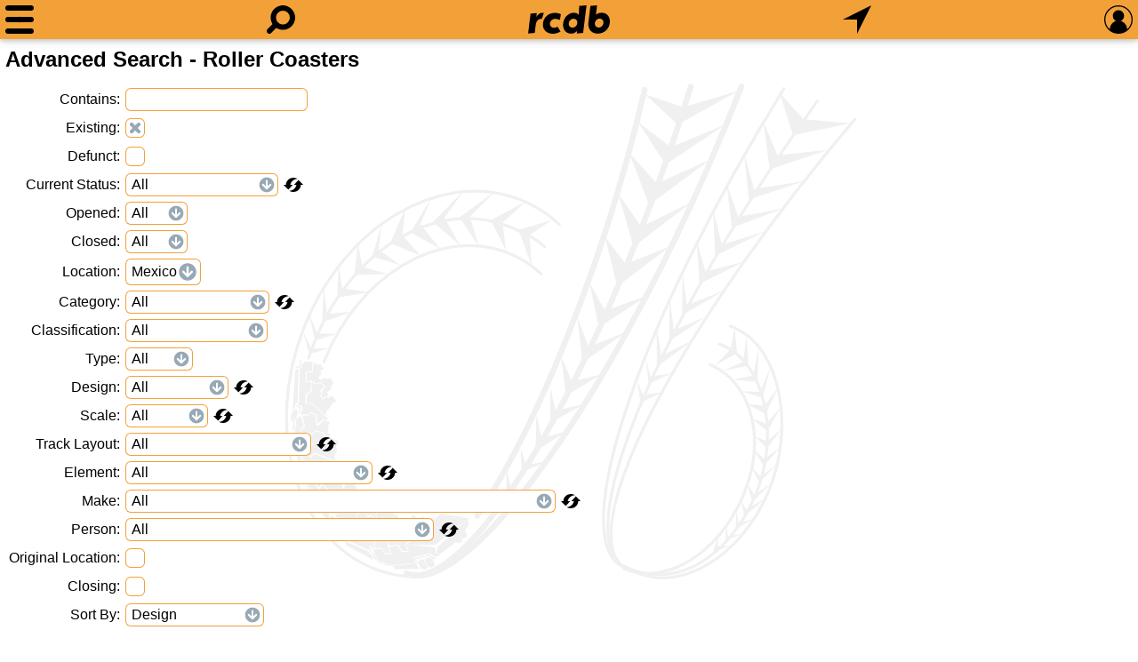

--- FILE ---
content_type: text/html; charset=UTF-8
request_url: https://rcdb.com/os.htm?order=14&ot=2&ol=2&ex
body_size: 23859
content:
<!DOCTYPE html>
<html lang=en>
<head><meta name="viewport" content="width=device-width, initial-scale=1.0, shrink-to-fit=no, viewport-fit=cover"><title>Advanced Search - Roller Coasters</title><meta name=description content="Looking for statistics on the fastest, tallest or longest roller coasters?  Find it all and much more with the interactive Roller Coaster Database."><meta name=application-name content=rcdb><style>
:root {--left: 0px;}
:root {--right: 0px;}
:root {--pleft: env(safe-area-inset-left);}
:root {--pright: env(safe-area-inset-right);}
:root {--ptop: env(safe-area-inset-top);}
:root {--pbottom: env(safe-area-inset-bottom);}
@media all and (min-width: 1281px)
{
	:root {--left: calc((100% - 1280px) / 2);}
	:root {--right: calc((100% - 1280px) / 2);}
	:root {--pleft: 0px;}
	:root {--pright: 0px;}
}:root {--body-back: #fff;}
:root {--body-text: #000;}
:root {--title-text: #000;}
:root {--link-link: #0000ee;}
:root {--link-visited: #551a8b;}
:root {--menu-back: #303231;}
:root {--menu-text: #e0e0e0;}
:root {--menu-hov: #505050;}
:root {--menu-line: #505050;}
:root {--head-text: #000;}
:root {--bg-color: rgba(239,138,8,0.8);}
:root {--shadow: 0 2px 5px 0 rgba(0,0,0,0.16), 0 2px 10px 0 rgba(0,0,0,0.12);}
:root {--tbl-head: #000;}
:root {--tbl-body: #c0c0c0;}
:root {--tbl-hov: rgba(0,0,0,0.06);}
:root {--bg-image: url(60.svg);}
:root {--img-camera: url(17.svg);}
:root {--img-tree-open: url("[data-uri]");}
:root {--img-tree-clos: url("[data-uri]");}
:root {--img-swap: url(/50.svg);}

:root {--ctrl-back: #fff;}
:root {--ctrl-back-rev: #141d26;}
:root {--ctrl-text-rev: #aab8c2;}
:root {--ctrl-bdr: 1px solid var(--bg-color);}

:root {--img-sort-not: url("[data-uri]");}
:root {--img-sort-asc: url("[data-uri]");}
:root {--img-sort-dec: url("[data-uri]");}

:root {--img-close: url("[data-uri]");}
.shade {overflow-y: auto;}@media all and (max-width: 1280px)
{
	#pbox {display: none;}
}

html {-webkit-text-size-adjust: 100%;}
body {background-color: var(--body-back); color: var(--body-text);}
body {line-height: 1.4;}
body {margin: 0 var(--right) 0 var(--left); padding: var(--ptop) calc(var(--pright) + 6px) var(--pbottom) calc(var(--pleft) + 6px);}
body, select, input, textarea {font-size: 16px; font-family: Arial, Helvetica, sans-serif;}

.locsel, select, input, textarea {background-color: var(--ctrl-back); color: var(--body-text); border: var(--ctrl-bdr); box-sizing: border-box; padding: 3px 6px;}
select:not([multiple]), input, textarea {-webkit-appearance: none; -moz-appearance: none; appearance: none;}
.locsel, select, input:not([type=radio]), textarea {border-radius: 6px;}
input[type=radio]:checked {background-image: url([data-uri]);}
input[type=radio], input[type='checkbox'] {height: 22px; width: 22px;}
input[type=radio] {position: relative; top: -4px; border-radius: 11px; margin-right: 6px;}
input[type=checkbox] {margin: 2px 6px 2px 0; vertical-align: bottom;}
input[type=checkbox]:checked {background-image: url([data-uri]);}
.locsel, select:not([multiple]) {padding-right: 26px; background-repeat: no-repeat; background-position: right 0; background-image: url([data-uri]);}
.locsel:focus, select:focus, textarea:focus, input:focus {box-shadow: 0 0 0 1px var(--bg-color); outline: none;}

.locsel {display: inline-block;}
.locsel:link {color: var(--body-text);}
.locsel:hover {text-decoration: none;}

.pop {color: var(--menu-text); background: var(--menu-back); box-shadow: var(--shadow); padding: 6px;}
.pop input,
.pop select,
.pop textarea {background-color: var(--ctrl-back-rev); color: var(--ctrl-text-rev);}

ul.ll.inline {display: inline;}
ul.ll {margin: .75em 0; padding: 0;}
ul.ll li {display: inline;}
ul.ll li:not(:first-child):before {content: '\2022'; margin: 0 6px;}

.bold {font-weight: bold;}

a {text-decoration: none;}
a:link {color: var(--link-link);}
a:visited {color: var(--link-visited);}
a:hover {text-decoration: underline;}
/*a:focus {outline: thin dotted;}*/

form {margin: 0px;}

h1 {margin: 6px 0 12px 0; padding: 0; font-size: 1.5em; font-weight: bold; color: var(--title-text);}
h2 {margin: 0; padding: 0; font-size: 1.25em; font-weight: bold;}:root {--menu-w: 32px;}
:root {--look-w: 32px;}
:root {--home-w: 92px;}
:root {--find-w: 32px;}
:root {--sign-w: 32px;}
:root {--margin: calc((100% - var(--menu-w) - var(--look-w) - var(--home-w) - var(--find-w) - var(--sign-w)) / 8);}

#menu {width: var(--menu-w);}
#look {width: var(--look-w);}
#home {width: var(--home-w); background-image: url(61.svg);}
#find {width: var(--find-w);}
#sign {width: var(--sign-w);}

:root {--head-height: 32px;}
:root {--head-padding: 6px;}

:root {--head-total: calc(var(--head-height) + var(--head-padding) * 2);}

.svg {background-size: contain; background-repeat: no-repeat; background-position: center;}
.nav {position: fixed; left: var(--left); right: var(--right); box-shadow: var(--shadow);}

#menudrop {left: calc(var(--left) + var(--pleft)); white-space: nowrap;}
#signdrop {right: calc(var(--right) + var(--pright));}

#head {top: 0; height: var(--head-height); overflow: hidden; white-space: nowrap;}
#head {background: var(--bg-color); padding: var(--head-padding) calc(var(--pright) + 6px) var(--head-padding) calc(var(--pleft) + 6px);}
#head a {display: inline-block; position: relative; height: 32px;}
#head a:not(:first-child) {margin-left: var(--margin);}
#head a:not(:last-child) {margin-right: var(--margin);}

#bg {position: fixed; z-index: -1; left: 0; right: 0; top: var(--head-total); bottom: 0;}
#bg {background-image: var(--bg-image);}

#spacer {height: var(--head-total);}

#mask {position: fixed; display: none; top: var(--head-total); bottom: 0; left: 0; right: 0;}

@media all and (max-width: 640px)
{
	.shade > div > h2 {font-size: 22px;}

	.shade {width: 100%;}
					
	.mg a {padding: 6px 12px; font-size: 20px;}

	#signdrop form > * {padding: 9px;}
	.pref > * {padding: 9px 0;}

	#signdrop, 
	#signdrop select,
	#signdrop input {font-size: 22px;}

	#signdrop input[type='checkbox'] {height: 30px; width: 30px; margin: 0 12px 0 0;}
}

@media all and (min-width: 641px)
{
	.shade > div > h2 {font-size: 17px;}

	/*Not sure what wide did*/
	/*.wide {width: calc(50% + 32px); left: 50%; transform: translate(-50%, 0);}*/

	.mg a {padding: 3px 12px; font-size: 17px;}
					
	#signdrop form > * {padding: 6px;}
	.pref > * {padding: 6px 0;}

	#signdrop input[type='checkbox'] {margin: 0 6px 0 0;}
}

.shade > div > h2 {margin: 0; padding: 6px 0 6px 0; font-variant: small-caps;}
.shade > div > h2 {margin: 0; padding: 6px 0;}

#sqsr:empty {display: none;}
#lookdrop div {padding: 0 0 12px 0; font-size: 16px; border: 0;}
#lookdrop div:not(:first-child) {padding-top: 6px; border-top: 1px solid var(--menu-line);}
#lookdrop div:not(:last-child) {padding-bottom: 6px;}
#lookdrop div > a {display: block; text-decoration: none; padding: 3px;}
#lookdrop div > a:hover {background-color: var(--menu-hov);}
#lookdrop div > a > span {display: block;}

#signdrop input[type=text],
#signdrop input[type=password] {width: 100%; min-width: 215px;}
#signdrop label span,
.pref span {display: inline-block; padding-bottom: 1px;}
.pref {padding-left: 6px;}

#signdrop input,
#signdrop select {background-color: var(--ctrl-back-rev); color: var(--ctrl-text-rev);}

.shade {position: fixed; background: var(--menu-back); height: 0px; max-height: calc(100% - var(--head-total)); color: var(--menu-text);}
.shade {transition: height 0s ease;}

.mg a:hover {background-color: var(--menu-hov);}
.mg a {display: block; text-decoration: none;}

.shade a:link,
.shade a:visited,
.shade a:active {color: var(--menu-text);}

.shade {padding: 0 12px; box-sizing: border-box;}
.shade > div {padding: 6px 0;}
.shade > div:not(:first-child) {border-top: 1px solid var(--menu-line);}
.shade > div:not(:last-child) {border-bottom: 1px solid var(--menu-line);}
.shade > div > h2 {font-variant: small-caps;}

.shade {box-shadow: var(--shadow);}

/*#signdrop input[type=submit] {background-color: var(--bg-color); color: black; -webkit-appearance: none;}*/

#www {position: relative;}
#fpw {height: 16px; position: absolute; right: 6px; top: 0; bottom: 0; margin: auto; text-decoration: none;}
/*#fpw:hover {text-decoration: underline;}*/

#head {-webkit-tap-highlight-color: rgba(0,0,0,0);}

@media all and (max-width: 639px)
{
	#lookdrop {width: 100%; left: 0;}
	#qsf {width: calc(100% - 12px - 12px - 12px - 12px - 32px - 32px); left: calc(32px + 12px + 12px);}
	#qsf input {font-size: 22px; margin: 0px 16px;}
}

@media all and (min-width: 640px)
{
	#lookdrop {width: calc(50% - (var(--left) + var(--right)) / 2 + 48px); left: 50%; transform: translate(-50%, 0);}
	#qsf {width: calc(var(--look-w) + var(--home-w) + var(--find-w) + var(--margin) * 4 + 16px); left: 50%; transform: translate(-50%, 0);}
	#qsf input {font-size: 16px; margin: 4px 16px;}
}

#lookdrop > div {padding: 6px 0;}
#lookdrop div:last-child {font-size: 12px;}

#qs:focus {box-shadow: none;}

#qsf {display: none; position: absolute; top: 6px; height: calc(32px - 6px);}
#qsf {background-color: #141d26; border-radius: 16px;}
#qsf {padding: 3px 0px;}

#qsf input {box-sizing: border-box; width: calc(100% - 32px - 16px); -webkit-appearance: none;}
#qsf input {padding: 0;}
#qsf input {border: none;}
#qsf input:focus {outline: none;}
#qsf input::-ms-clear {display: none;}
#qsf input {background-color: transparent; color: #aab8c2;}

#qsc {display: none; width: 32px; height: 32px; position: absolute; right: 0; top: 0; cursor: pointer;}:root {--height: 6px;}
#menu.head {position: relative;}
#menu.head * {margin: 0; position: absolute; background-color: black; border-radius: calc(var(--height) / 2);}

#menu.head :nth-child(1) {top: 0; height: var(--height);}
#menu.head :nth-child(3) {top: calc(50% - var(--height) / 2); bottom: calc(50% - var(--height) / 2);}
#menu.head :nth-child(5) {bottom: 0; height: var(--height);}
#menu.head :nth-child(odd) {left: 0; right: 0;}

#menu.head :nth-child(2) {transform: rotate(45deg);}
#menu.head :nth-child(4) {transform: rotate(-45deg);}
#menu.head :nth-child(even) {top: calc(50% - var(--height) / 2); bottom: calc(50% - var(--height) / 2);}
#menu.head :nth-child(even) {left: calc(50% - var(--height) / 2); right: calc(50% - var(--height) / 2);}

@keyframes squishdown
{
	from {top: 0;}
	to {top: calc(50% - var(--height) / 2);}
}

@keyframes squishdownx
{
	from {top: calc(50% - var(--height) / 2);}
	to {top: 0;}
}

@keyframes squishup
{
	from {bottom: 0;}
	to {bottom: calc(50% - var(--height) / 2);}
}

@keyframes squishupx
{
	from {bottom: calc(50% - var(--height) / 2);}
	to {bottom: 0;}
}
			
@keyframes shrink
{
	from {left: 0; right: 0;}
	to {left: calc(50% - var(--height) / 2); right: calc(50% - var(--height) / 2);}
}

@keyframes shrinkx
{
	from {left: calc(50% - var(--height) / 2); right: calc(50% - var(--height) / 2);}
	to {left: 0; right: 0;}
}

@keyframes grow
{
	from {left: calc(50% - var(--height) / 2); right: calc(50% - var(--height) / 2);}
	to {left: calc(50% - (100% * 1.414) / 2 + var(--height) / 2); right: calc(50% - (100% * 1.414) / 2 + var(--height) / 2);}
}

@keyframes growx
{
	from {left: calc(50% - (100% * 1.414) / 2 + var(--height) / 2); right: calc(50% - (100% * 1.414) / 2 + var(--height) / 2);}
	to {left: calc(50% - var(--height) / 2); right: calc(50% - var(--height) / 2);}
}

#menu.head.gox :nth-child(1) {animation: squishdown 100ms linear forwards, shrink 100ms linear 100ms forwards;}
#menu.head.gox :nth-child(3) {animation: shrink 100ms linear 100ms forwards;}
#menu.head.gox :nth-child(5) {animation: squishup 100ms linear forwards, shrink 100ms linear 100ms forwards;}
#menu.head.gox :nth-child(even) {animation: grow 100ms linear 200ms forwards}

#menu.head.goh :nth-child(1) {top: calc(50% - var(--height) / 2);}
#menu.head.goh :nth-child(5) {bottom: calc(50% - var(--height) / 2);}
#menu.head.goh :nth-child(odd) {left: calc(50% - var(--height) / 2); right: calc(50% - var(--height) / 2);}
#menu.head.goh :nth-child(even) {left: calc(50% - (100% * 1.414) / 2 + var(--height) / 2); right: calc(50% - (100% * 1.414) / 2 + var(--height) / 2);}

#menu.head.goh :nth-child(even) {animation: growx 100ms linear forwards;}
#menu.head.goh :nth-child(5) {animation: shrinkx 100ms linear 100ms forwards, squishupx 100ms linear 200ms forwards;}
#menu.head.goh :nth-child(3) {animation: shrinkx 100ms linear 100ms forwards;}
#menu.head.goh :nth-child(1) {animation: shrinkx 100ms linear 100ms forwards, squishdownx 100ms linear 200ms forwards;}.cover {position: fixed; top: 0; bottom: 0; left: 0; right: 0; background-color: rgba(0, 0, 0, .5);}

.locator .close {position: absolute; right: 6px; bottom: 6px; display: block; background-image: var(--img-close);}
.locator .closed {background-image: var(--img-tree-clos);}
.locator .opened {background-image: var(--img-tree-open);}
.locator .selected a {font-weight: bold; text-decoration: underline;}
.locator a:link,
.locator a:visited {color: var(--menu-text);}

.locator {position: fixed; display: flex; flex-flow: column; white-space: nowrap;}
.locator > h1 {flex: 0 1 auto; text-align: center; margin: 0; border-bottom: 2px solid var(--menu-line); position: relative; color: var(--menu-text);}
.locator > div {flex: 1 1 auto; height: 100%; overflow-y: auto; -webkit-overflow-scrolling: touch; padding-top: 6px;}
.locator > div > div > a {display: inline-block; vertical-align: middle;}
.locator > div > div > a:nth-child(1) {height: 24px; background-repeat: no-repeat; background-position: right center; background-size: 18px; outline: none;}
.locator > div > div > a:nth-child(2) {padding: 3px 0; margin: 0 6px;}

@media all and (max-width: 640px)
{
	.locator {font-size: 22px;}
	.locator {top: 0; left: 0; width: calc(100% - 12px); height: calc(100% - 12px);}
	.locator .close {width: 24px; height: 24px;}
} 

@media all and (min-width: 641px)
{
	.locator {top: 50%; left: 50%; transform: translateX(-50%) translateY(-50%); min-width: 200px; height: 75vh;}
	.locator .close {width: 18px; height: 18px;}
}.osl {white-space: nowrap; margin-top: 12px;}
.osl tr td {padding: 2px; height: 26px;}
.osl tr td:first-child {text-align: right;}
.osl tr td:first-child:after {content: ':';}

#sub {text-align: center; margin: 24px 0 48px 0;}

.swap {background-position: center center; background-image: var(--img-swap); background-repeat: no-repeat;}
.swap {display: inline-block; height: 100%; width: 22px; vertical-align: top; margin-left: 6px; cursor: pointer;}</style>
<script>
function initHeader(){function open(node){function step3(){nodeShade.removeEventListener("transitionend",step3);if(nodeShade.style.overflowY=='hidden')nodeShade.style.overflowY='';nodeShade.style.height='auto';}function step2(){if(nodeShade.dataset.speed)nodeShade.style.transitionDuration=(height*parseFloat(nodeShade.dataset.speed)).toString()+'ms';nodeShade.style.opacity='';if(getComputedStyle(nodeShade,null).getPropertyValue("overflow-y")=='auto')nodeShade.style.overflowY='hidden';nodeShade.style.height=height.toString()+'px';if(height)nodeShade.addEventListener("transitionend",step3);else step3();}nodeMask.style.display='block';var nodeShade=document.getElementById(node.dataset.target);nodeShade.style.opacity=0;nodeShade.style.transitionDuration=0;nodeShade.style.height='auto';var height=nodeShade.getBoundingClientRect().height;nodeShade.style.height=0;window.requestAnimationFrame(step2);if(node.dataset.open)node.classList.add(node.dataset.open);if(node.dataset.close)node.classList.remove(node.dataset.close);if(node.dataset.aux)document.getElementById(node.dataset.aux).style.display='block';if(node.dataset.focus)document.getElementById(node.dataset.focus).focus();nodeOpen=node;}function close(node){function step4(){nodeShade.removeEventListener("transitionend",step4);if(nodeOpen==null)nodeMask.style.display='';if(nodeShade.style.overflowY=='hidden')nodeShade.style.overflowY='';}function step3(){nodeShade.style.height='';if(height)nodeShade.addEventListener("transitionend",step4);else step4();}function step2(){if(nodeShade.dataset.speed)nodeShade.style.transitionDuration=(height*parseFloat(nodeShade.dataset.speed)).toString()+'ms';nodeShade.style.height=height.toString()+'px';requestAnimationFrame(step3);}var nodeShade=document.getElementById(node.dataset.target);var height=nodeShade.getBoundingClientRect().height;nodeShade.style.transitionDuration=0;if(getComputedStyle(nodeShade,null).getPropertyValue("overflow-y")=='auto')nodeShade.style.overflowY='hidden';requestAnimationFrame(step2);if(nodeOpen.dataset.open)nodeOpen.classList.remove(nodeOpen.dataset.open);if(nodeOpen.dataset.close)nodeOpen.classList.add(nodeOpen.dataset.close);if(node.dataset.aux)document.getElementById(node.dataset.aux).style.display='';nodeOpen=null;}function click(e){var nodeClosed=null;var nodeShade;var anchor=e.target;while(anchor)if(anchor.tagName=='A')break;else anchor=anchor.parentNode;if(anchor){if(anchor.dataset.hold==undefined)anchor.blur();if(anchor.href==location.href+'#')e.preventDefault();if(nodeOpen){if(anchor==nodeOpen){close(nodeOpen);}else{if(anchor.dataset.hold==undefined)close(nodeOpen);if(anchor.dataset.target)open(anchor);}}else if(anchor.dataset.target)open(anchor);}else if(nodeOpen){nodeShade=document.getElementById(nodeOpen.dataset.target);if(!nodeShade.contains(e.target))close(nodeOpen);}}function clear(){while(nodeLookDrop.hasChildNodes())nodeLookDrop.removeChild(nodeLookDrop.lastChild);}function qs(e){queryCount++;nodeQSC.style.display=e.target.value.length?'block':'';if(e.target.value.length){var xhr=new XMLHttpRequest();var formData=new FormData();var dateStart=new Date();formData.append('q',e.target.value.toLowerCase());formData.append('s',queryCount);formData.append('w',window.innerWidth);formData.append('h',window.innerHeight);formData.append('r',devicePixelRatio);xhr.onload=function(){if(this.status==200){querySuccess++;var d=(new Date()).getTime()-dateStart.getTime();if(d>querySlow)querySlow=d;if(d<queryFast)queryFast=d;querySum+=d;var json=JSON.parse(this.response);if(json.sequence==queryCount){clear();if(json.results.length)nodeLookDrop.appendChild(document.createElement('div'));for(var n=0;n<json.results.length;n++){nodeLookDrop.lastChild.appendChild(document.createElement('a'));nodeLookDrop.lastChild.lastChild.href=json.results[n].l;nodeLookDrop.lastChild.lastChild.appendChild(document.createElement('span'));nodeLookDrop.lastChild.lastChild.lastChild.appendChild(document.createTextNode(json.results[n].t));if(json.results[n].s){nodeLookDrop.lastChild.lastChild.appendChild(document.createElement('span'));nodeLookDrop.lastChild.lastChild.lastChild.style.fontSize='75%';nodeLookDrop.lastChild.lastChild.lastChild.style.marginLeft='20px';nodeLookDrop.lastChild.lastChild.lastChild.appendChild(document.createTextNode(json.results[n].s));}}nodeLookDrop.appendChild(document.createElement('div'));}if(nodeLookDrop.hasChildNodes())nodeLookDrop.lastChild.textContent='Slowest: '+querySlow+' ms; Fastest: '+queryFast+' ms; Average: '+Math.round(querySum/(queryCount-queryNull))+' ms; '+querySuccess+' of '+(queryCount-queryNull);}else{alert(this.status);}};xhr.open('POST','/iqs.json');xhr.send(formData);}else{queryNull++;clear();}}function sp(e){e.stopPropagation();}function qsc(e){clear();nodeQSC.style.display='';nodeQSF.firstChild.value='';nodeQSF.firstChild.focus();}function ldmd(e){nodeQSF.firstChild.blur();}var nodeOpen=null;var nodeHead=document.getElementById('head');var nodeMask=document.getElementById('mask');var nodeQS=document.getElementById('qs');var nodeQSF=document.getElementById('qsf');var nodeLookDrop=document.getElementById('lookdrop');var nodeQSC=document.getElementById('qsc');var queryCount=0;var querySuccess=0;var queryNull=0;var querySum=0;var querySlow=0;var queryFast=60000;nodeQSF.addEventListener('click',sp);nodeHead.addEventListener('click',click);nodeMask.addEventListener('click',click);nodeQS.addEventListener('input',qs);nodeQSC.addEventListener('click',qsc);nodeLookDrop.addEventListener('touchstart',ldmd,{passive:true});nodeQS.setAttribute('autocorrect','off');function prefInput(e){var xhr=new XMLHttpRequest();var formData=new FormData();formData.append(e.target.dataset.name,e.target.value);xhr.onload=function(){if(this.status==200){location.reload(true);}};xhr.open('POST','/cookie.json');xhr.send(formData);}for(let pref of document.getElementsByClassName('pref'))pref.addEventListener('change',prefInput);for(let col of document.getElementsByClassName('cca')){var l=0;for(var m=0;m<col.childNodes.length;m++)l=Math.max(l,col.childNodes[m].offsetWidth);}function keyed(e){if(document.activeElement.tagName=='BODY'&&e.key.length==1&&!e.ctrlKey&&!e.altKey&&!e.metaKey){let node=document.getElementById('look');if(node){var event=new MouseEvent('click',{view:window,bubbles:true,cancelable:true});node.dispatchEvent(event);}}else if(e.key=='Escape'&&nodeOpen!=null)close(nodeOpen);}document.addEventListener("keydown",keyed);}document.addEventListener('DOMContentLoaded',initHeader);function initLocSel(){function open(e){function nodeNew(nodeAfter,depth,id,name,children){var node=document.createElement('div');node.dataset.id=id;node.dataset.depth=depth;node.appendChild(document.createElement('a'));node.lastChild.href='#';node.lastChild.style.width=(depth*24+24).toString()+'px';if(children)node.lastChild.classList.add('closed');node.appendChild(document.createElement('a'));node.lastChild.href='#';node.lastChild.appendChild(document.createTextNode(name));if(id==target.value)node.classList.add('selected');nodeTreeBox.insertBefore(node,nodeAfter);return node;}function select(ee){target.value=ee.target.parentNode.dataset.id;if(!autoSubmit){var xhr=new XMLHttpRequest();var formData=new FormData();formData.append('id',ee.target.parentNode.dataset.id);xhr.onload=function(){if(this.status==200){e.target.firstChild.nodeValue=JSON.parse(this.response).fullname;}else{alert(this.status);}};xhr.open('POST','/locationinfo.json');xhr.send(formData);}else target.form.dispatchEvent(new CustomEvent('submit'));close(ee);}function nodeOpen(id,scroll){var xhr=new XMLHttpRequest();var formData=new FormData();formData.append('id',id);if(geoMode)formData.append('geo',geoMode);if(typed)formData.append('object_type',typed);xhr.onload=function(){if(this.status==200){let node;for(node of nodeTreeBox.children)if(node.dataset.id==id)break;node.firstChild.classList.replace('closed','opened');var depth=parseInt(node.firstChild.parentNode.dataset.depth)+1;let children=JSON.parse(this.response).children;children.sort((a,b)=>b.name.localeCompare(a.name,navigator.languages));for(let child of children)nodeNew(node.nextSibling,depth,child.id,child.name,child.children);node.dataset.open=children.length;if(openingHierarchy.length)nodeOpen(openingHierarchy.shift(),true);else if(scroll)node.scrollIntoView();}else{alert(this.status);}};xhr.open('POST','/locationinfo.json');xhr.send(formData);}function nodeClose(node){if(node.dataset.open!==undefined){var open=parseInt(node.dataset.open);for(var n=0;n<open;n++){if(node.nextSibling.dataset.open!==undefined)nodeClose(node.nextSibling);node.parentNode.removeChild(node.nextSibling);}node.firstChild.classList.replace('opened','closed');delete node.dataset.open;}}function click(e){e.preventDefault();if(e.target.tagName=='A'){if(e.target.classList.contains('close'))close(e);else if(e.target.textContent.length)select(e);else if(e.target.parentNode.dataset.open===undefined)nodeOpen(e.target.parentNode.dataset.id);else nodeClose(e.target.parentNode);}}function close(e){e.preventDefault();nodePop.parentNode.removeChild(nodePop);nodeCover.parentNode.removeChild(nodeCover);}e.preventDefault();var openingHierarchy=[];let geoMode=typeof e.target.dataset.geo!=='undefined';let typed=typeof e.target.dataset.objectType!=='undefined'?e.target.dataset.objectType:0;let autoSubmit=typeof e.target.dataset.autoSubmit!=='undefined';let nodeCover=document.body.appendChild(document.createElement('div'));nodeCover.classList.add('cover');nodeCover.addEventListener('click',close);let nodePop=document.body.appendChild(document.createElement('div'));nodePop.classList.add('locator');nodePop.classList.add('pop');nodePop.addEventListener('click',click);nodePop.appendChild(document.createElement('h1'));nodePop.lastChild.appendChild(document.createTextNode(e.target.dataset.title));nodePop.lastChild.appendChild(document.createElement('a'));nodePop.lastChild.lastChild.href="#";nodePop.lastChild.lastChild.classList.add('close');var nodeTreeBox=nodePop.appendChild(document.createElement('div'));var target=document.getElementById(e.target.dataset.target);var xhr=new XMLHttpRequest();var formData=new FormData();formData.append('id',target.value);xhr.onload=function(){if(this.status==200){let location=JSON.parse(this.response);location.parents.forEach((parent)=>{openingHierarchy.unshift(parent.id);});openingHierarchy.push(target.value);if(location.parents.length)nodeNew(null,0,location.parents[location.parents.length-1].id,location.parents[location.parents.length-1].name,true);else nodeNew(null,0,target.value,location.name,true);nodeOpen(openingHierarchy.shift(),true);}else{alert(this.status);}};xhr.open('POST','/locationinfo.json');xhr.send(formData);}for(let elm of document.getElementsByClassName('locsel'))elm.addEventListener('click',open);}document.addEventListener('DOMContentLoaded',initLocSel);function shortDate(dt){switch(dt.length){case 4:return(new Date(dt.substr(0,4),0,1,12)).toLocaleDateString(navigator.languages,{year:'numeric'});case 7:return(new Date(dt.substr(0,4),dt.substr(5,2)-1,1,12)).toLocaleDateString(navigator.languages,{year:'numeric',month:'numeric'});case 10:return(new Date(dt.substr(0,4),dt.substr(5,2)-1,dt.substr(8,2),12)).toLocaleDateString(navigator.languages,{year:'numeric',month:'numeric',day:'numeric'});case 24:return(new Date(dt)).toLocaleDateString(navigator.languages,{year:'numeric',month:'numeric',day:'numeric'});default:return'';}}function dateTime(dt){return(new Date(dt)).toLocaleDateString(navigator.languages,{year:'numeric',month:'long',day:'numeric',hour:'numeric',minute:'numeric'});}function intlInit(){let ts=document.getElementsByTagName('time');for(let t=0;t<ts.length;t++){if(ts[t].hasAttribute('data-long'))ts[t].appendChild(document.createTextNode(dateTime(ts[t].getAttribute('datetime'))));else ts[t].appendChild(document.createTextNode(shortDate(ts[t].getAttribute('datetime'))));}for(let e of document.getElementsByClassName('int'))e.textContent=Intl.NumberFormat(navigator.languages).format(parseInt(e.textContent));for(let t of document.getElementsByClassName('float')){var o={};var p=t.dataset.prc?parseFloat(t.dataset.prc):1;o.minimumFractionDigits=p;o.maximumFractionDigits=p;t.textContent=Intl.NumberFormat(navigator.languages,o).format(parseFloat(t.textContent));}for(let t of document.getElementsByClassName('percent')){var o={};var p=t.dataset.prc?parseFloat(t.dataset.prc):1;o.style='percent';o.minimumFractionDigits=p;o.maximumFractionDigits=p;t.textContent=Intl.NumberFormat(navigator.languages,o).format(parseFloat(t.textContent));}for(let t of document.getElementsByClassName('currency')){var o={};var p=t.dataset.prc?parseFloat(t.dataset.prc):0;o.style='currency';o.currency=t.dataset.ccy;o.minimumFractionDigits=p;o.maximumFractionDigits=p;t.textContent=Intl.NumberFormat(navigator.languages,o).format(parseFloat(t.textContent));}for(let e of document.getElementsByClassName('sort'))if(e.tagName=='UL')[...e.children].sort((a,b)=>a.dataset.sort==b.dataset.sort?a.firstChild.firstChild.nodeValue.localeCompare(b.firstChild.firstChild.nodeValue,navigator.languages):parseInt(a.dataset.sort)-parseInt(b.dataset.sort)).map(node=>e.appendChild(node));else if(e.tagName=='SELECT')[...e.querySelectorAll(":not([value=''])")].sort((a,b)=>a.dataset.sort==b.dataset.sort?a.firstChild.nodeValue.localeCompare(b.firstChild.nodeValue,navigator.languages):parseInt(a.dataset.sort)-parseInt(b.dataset.sort)).map(node=>e.appendChild(node));}window.addEventListener('DOMContentLoaded',intlInit);function initForms(){function killDeadbeats(e){var colInput=e.target.getElementsByTagName('input');for(var n=0;n<colInput.length;n++)if(colInput[n].value.length==0||colInput[n].value=='0')colInput[n].disabled=true;var colSelect=e.target.getElementsByTagName('select');for(var n=0;n<colSelect.length;n++){var o=0;for(;o<colSelect[n].options.length;o++)if(colSelect[n].options[o].selected&&colSelect[n].options[o].value.length)break;if(o==colSelect[n].options.length)colSelect[n].disabled=true;}e.preventDefault();e.target.submit();}var colForms=document.getElementsByClassName('sanitize');for(var n=0;n<colForms.length;n++)colForms[n].addEventListener('submit',killDeadbeats,false);}window.addEventListener('load',initForms);function initSwapper(){function swap(e){var nodeTarget=document.getElementById(e.currentTarget.dataset.target);if(nodeTarget.multiple){var nSelections=0;for(var n=0;n<nodeTarget.options.length;n++)if(nodeTarget.options[n].selected)nSelections++;if(nSelections<=1){nodeTarget.options[0].disabled=false;nodeTarget.multiple=false;}}else{nodeTarget.options[0].selected=false;nodeTarget.options[0].disabled=true;nodeTarget.multiple=true;}}var colSwap=document.getElementsByClassName('swap');for(var n=0;n<colSwap.length;n++)colSwap[n].addEventListener('click',swap,false);}window.addEventListener('load',initSwapper);</script>
</head>
<body><div id=spacer></div><h1>Advanced Search - Roller Coasters</h1><section><form class=sanitize action="/r.htm"><div class="scroll nowrap"><table class=osl><tr><td>Contains<td><input type=text id=nc name=nc maxlength=50 value=""><tr><td>Existing<td><input name=ex type=checkbox checked><tr><td>Defunct<td><input name=df type=checkbox><tr><td>Current Status<td><select class=sort name=st id=st><option selected value>All<option value=310 data-sort=1>Under Construction<option value=93 data-sort=2>Operating<option value=311 data-sort=3>SBNO<option value=312 data-sort=4>In Storage</select><div class=swap data-target=st></div><tr><td>Opened<td><select id=op name=op><option value selected>All<option value=2031>2031<option value=2028>2028<option value=2027>2027<option value=2026>2026<option value=2025>2025<option value=2024>2024<option value=2023>2023<option value=2022>2022<option value=2021>2021<option value=2020>2020<option value=2019>2019<option value=2018>2018<option value=2017>2017<option value=2016>2016<option value=2015>2015<option value=2014>2014<option value=2013>2013<option value=2012>2012<option value=2011>2011<option value=2010>2010<option value=2009>2009<option value=2008>2008<option value=2007>2007<option value=2006>2006<option value=2005>2005<option value=2004>2004<option value=2003>2003<option value=2002>2002<option value=2001>2001<option value=2000>2000<option value=1999>1999<option value=1998>1998<option value=1997>1997<option value=1996>1996<option value=1995>1995<option value=1994>1994<option value=1993>1993<option value=1992>1992<option value=1991>1991<option value=1990>1990<option value=1989>1989<option value=1988>1988<option value=1987>1987<option value=1986>1986<option value=1985>1985<option value=1984>1984<option value=1983>1983<option value=1982>1982<option value=1981>1981<option value=1980>1980<option value=1979>1979<option value=1978>1978<option value=1977>1977<option value=1976>1976<option value=1975>1975<option value=1974>1974<option value=1973>1973<option value=1972>1972<option value=1971>1971<option value=1970>1970<option value=1969>1969<option value=1968>1968<option value=1967>1967<option value=1966>1966<option value=1965>1965<option value=1964>1964<option value=1963>1963<option value=1962>1962<option value=1961>1961<option value=1960>1960<option value=1959>1959<option value=1958>1958<option value=1957>1957<option value=1956>1956<option value=1955>1955<option value=1954>1954<option value=1953>1953<option value=1952>1952<option value=1951>1951<option value=1950>1950<option value=1949>1949<option value=1948>1948<option value=1947>1947<option value=1946>1946<option value=1945>1945<option value=1943>1943<option value=1942>1942<option value=1941>1941<option value=1940>1940<option value=1939>1939<option value=1938>1938<option value=1937>1937<option value=1936>1936<option value=1935>1935<option value=1934>1934<option value=1933>1933<option value=1932>1932<option value=1931>1931<option value=1930>1930<option value=1929>1929<option value=1928>1928<option value=1927>1927<option value=1926>1926<option value=1925>1925<option value=1924>1924<option value=1923>1923<option value=1922>1922<option value=1921>1921<option value=1920>1920<option value=1919>1919<option value=1918>1918<option value=1917>1917<option value=1916>1916<option value=1915>1915<option value=1914>1914<option value=1913>1913<option value=1912>1912<option value=1911>1911<option value=1910>1910<option value=1909>1909<option value=1908>1908<option value=1907>1907<option value=1906>1906<option value=1905>1905<option value=1904>1904<option value=1903>1903<option value=1902>1902<option value=1901>1901<option value=1900>1900<option value=1899>1899<option value=1898>1898<option value=1897>1897<option value=1896>1896<option value=1895>1895<option value=1894>1894<option value=1893>1893<option value=1892>1892<option value=1891>1891<option value=1890>1890<option value=1889>1889<option value=1888>1888<option value=1887>1887<option value=1886>1886<option value=1885>1885<option value=1884>1884<option value=1883>1883<option value=1843>1843<option value=1842>1842</select><tr><td>Closed<td><select id=cl name=cl><option value selected>All<option value=2026>2026<option value=2025>2025<option value=2024>2024<option value=2023>2023<option value=2022>2022<option value=2021>2021<option value=2020>2020<option value=2019>2019<option value=2018>2018<option value=2017>2017<option value=2016>2016<option value=2015>2015<option value=2014>2014<option value=2013>2013<option value=2012>2012<option value=2011>2011<option value=2010>2010<option value=2009>2009<option value=2008>2008<option value=2007>2007<option value=2006>2006<option value=2005>2005<option value=2004>2004<option value=2003>2003<option value=2002>2002<option value=2001>2001<option value=2000>2000<option value=1999>1999<option value=1998>1998<option value=1997>1997<option value=1996>1996<option value=1995>1995<option value=1994>1994<option value=1993>1993<option value=1992>1992<option value=1991>1991<option value=1990>1990<option value=1989>1989<option value=1988>1988<option value=1987>1987<option value=1986>1986<option value=1985>1985<option value=1984>1984<option value=1983>1983<option value=1982>1982<option value=1981>1981<option value=1980>1980<option value=1979>1979<option value=1978>1978<option value=1977>1977<option value=1976>1976<option value=1975>1975<option value=1974>1974<option value=1973>1973<option value=1972>1972<option value=1971>1971<option value=1970>1970<option value=1969>1969<option value=1968>1968<option value=1967>1967<option value=1966>1966<option value=1965>1965<option value=1964>1964<option value=1963>1963<option value=1962>1962<option value=1961>1961<option value=1960>1960<option value=1959>1959<option value=1958>1958<option value=1957>1957<option value=1956>1956<option value=1955>1955<option value=1954>1954<option value=1953>1953<option value=1952>1952<option value=1951>1951<option value=1950>1950<option value=1949>1949<option value=1948>1948<option value=1947>1947<option value=1946>1946<option value=1945>1945<option value=1944>1944<option value=1943>1943<option value=1942>1942<option value=1941>1941<option value=1940>1940<option value=1939>1939<option value=1938>1938<option value=1937>1937<option value=1936>1936<option value=1935>1935<option value=1934>1934<option value=1933>1933<option value=1932>1932<option value=1931>1931<option value=1930>1930<option value=1929>1929<option value=1928>1928<option value=1927>1927<option value=1926>1926<option value=1925>1925<option value=1924>1924<option value=1923>1923<option value=1922>1922<option value=1921>1921<option value=1920>1920<option value=1919>1919<option value=1918>1918<option value=1917>1917<option value=1916>1916<option value=1915>1915<option value=1914>1914<option value=1913>1913<option value=1912>1912<option value=1911>1911<option value=1910>1910<option value=1909>1909<option value=1908>1908<option value=1907>1907<option value=1906>1906<option value=1905>1905<option value=1904>1904<option value=1903>1903<option value=1902>1902<option value=1901>1901<option value=1900>1900<option value=1899>1899<option value=1898>1898<option value=1895>1895<option value=1894>1894<option value=1893>1893<option value=1892>1892<option value=1891>1891<option value=1888>1888<option value=1887>1887<option value=1842>1842</select><tr><td>Location<td><a class=locsel href=# data-class=locator data-title=Location data-target=targetol data-object-type=2>Mexico</a><input type=hidden id=targetol value=2 name=ol><tr><td>Category<td><select class=sort name=ca id=ca><option selected value>All<option value=74 data-sort=0>Dark Ride<option value=24 data-sort=0>4th Dimension<option value=25 data-sort=0>Scenic Railway<option value=26 data-sort=0>Sliding Station<option value=27 data-sort=0>Mirror<option value=28 data-sort=0>Built In-House<option value=41 data-sort=0>Single Rail<option value=105 data-sort=0>Spinning Cars<option value=42 data-sort=0>Turntable Station<option value=113 data-sort=0>Indoor<option value=82 data-sort=0>Pendulum<option value=115 data-sort=0>Shuttle<option value=103 data-sort=0>Water Coaster<option value=111 data-sort=0>Floorless<option value=108 data-sort=0>Möbius<option value=104 data-sort=0>Twin<option value=106 data-sort=0>Side Friction<option value=34 data-sort=0>Rocking Cars<option value=37 data-sort=0>Quasi Möbius<option value=32 data-sort=0>Virtual Reality<option value=114 data-sort=0>Enclosed<option value=147 data-sort=0>Dual Station<option value=219 data-sort=0>Hybrid<option value=290 data-sort=0>Brakeman<option value=117 data-sort=0>Hamster Wheel<option value=120 data-sort=0>Human Powered<option value=145 data-sort=0>Straddled Seating<option value=146 data-sort=0>Interactive<option value=148 data-sort=0>Conveyor Station<option value=309 data-sort=0>Onboard Sound<option value=88 data-sort=0>Stacked Storage</select><div class=swap data-target=ca></div><tr><td>Classification<td><select class=sort name=cs id=cs><option value="">All<option value=277 data-sort=1>Roller Coaster<option value=278 data-sort=2>Powered Coaster<option value=279 data-sort=3>Mountain Coaster</select><tr><td>Type<td><select class=sort name=ty id=ty><option value="">All<option value=1 data-sort=1>Steel<option value=2 data-sort=2>Wood</select><tr><td>Design<td><select class=sort name=de id=de><option selected value>All<option value=6 data-sort=1>Sit Down<option value=5 data-sort=2>Inverted<option value=8 data-sort=3>Suspended<option value=67 data-sort=4>Wing<option value=4 data-sort=5>Flying<option value=7 data-sort=6>Stand Up<option value=3 data-sort=7>Bobsled<option value=73 data-sort=8>Pipeline</select><div class=swap data-target=de></div><tr><td>Scale<td><select class=sort name=sc id=sc><option selected value>All<option value=21 data-sort=1>Kiddie<option value=22 data-sort=2>Family<option value=23 data-sort=3>Thrill<option value=20 data-sort=4>Extreme</select><div class=swap data-target=sc></div><tr><td>Track Layout<td><select class=sort name=lo id=lo><option selected value>All<option value=97 data-sort=0>Shuttle Loop<option value=83 data-sort=0>Single Helix (rear)<option value=121 data-sort=0>Double Out and Back<option value=36 data-sort=0>Circle Dip<option value=95 data-sort=0>Wild Mouse<option value=96 data-sort=0>Cyclone<option value=102 data-sort=0>Figure Eight<option value=123 data-sort=0>Double Figure Eight<option value=124 data-sort=0>Oval<option value=125 data-sort=0>Terrain<option value=139 data-sort=0>Single Helix (right)<option value=140 data-sort=0>Twin Helix<option value=122 data-sort=0>Twister<option value=141 data-sort=0>Single Helix (left)<option value=142 data-sort=0>Single Helix (center)<option value=99 data-sort=0>Out and Back<option value=254 data-sort=0>L-Shaped Out and Back<option value=206 data-sort=0>Mite Mouse<option value=269 data-sort=0>Circular Gravity Railway<option value=282 data-sort=0>Big Apple / Wacky Worm<option value=301 data-sort=0>Triple Out and Back<option value=294 data-sort=0>Zyklon / Galaxi<option value=81 data-sort=0>U Shuttle<option value=90 data-sort=0>Triangle<option value=305 data-sort=0>Jungle Mouse</select><div class=swap data-target=lo></div><tr><td>Element<td><select id=el name=el class=sort><option value class=top selected>All<option value=6196>Barrel Roll Downdrop<option value=6560>Switch Track<option value=6756>Dive Drop<option value=7238>Vertical Chain Lift Hill<option value=7394>Cable Lift Hill<option value=7467>LSM Lift Hill<option value=7676>Double Down<option value=7836>Catch Car Vertical Lift<option value=8870>Batwing<option value=8871>Bowtie<option value=8872>Butterfly<option value=8873>Cobra Roll<option value=8874>Corkscrew<option value=8875>Triple Corkscrew<option value=8876>Double Corkscrew<option value=8877>Interlocking Corkscrews<option value=8878>Cutback<option value=8879>Dive Loop<option value=8880>Fly To Lie<option value=8881>Hill<option value=8882>Horseshoe<option value=8883>Immelmann<option value=8884>Zero-G Roll<option value=8885>Inclined Loop<option value=8886>Lie To Fly<option value=8887>Loop<option value=8888>Pretzel Loop<option value=8889>Roll Over<option value=8890>Sidewinder<option value=8891>Top Hat - Inside<option value=8892>Top Hat - Outside<option value=8893>Wraparound Corkscrew<option value=8894>Double Heartline Roll<option value=8895>Tongue<option value=8896>Roll Out<option value=8897>Pretzel Knot<option value=8898>Double In-Line Twist<option value=8899>Quad Heartline Roll<option value=8900>In-Line Twist<option value=8901>Heartline Roll<option value=8902>Lift Hill<option value=8903>Diving Turn<option value=8904>Inside Raven Turn<option value=8905>Outside Raven Turn<option value=8906>Triple Heartline Roll<option value=8907>Helix<option value=8908>Tunnel<option value=8909>Reverse Sidewinder<option value=8910>Inclined Dive Loop<option value=8911>Vertical Spiral<option value=8912>Flying Snake Dive<option value=8913>Bent Cuban Eight<option value=8914>Trick Track<option value=8915>Saxophone<option value=8916>Turntable<option value=8917>Double Dip<option value=8918>Triple Dip<option value=8919>Norwegian Loop<option value=8920>Sky Loop<option value=8921>Jr. Immelmann<option value=8922>Twisted Horseshoe Roll<option value=8923>Block Brake<option value=9231>Stinger Lift<option value=9232>Stinger Curve<option value=9293>Splash Effect<option value=9342>Splash Track<option value=9357>Lagoon Roll<option value=9952>Splash Down<option value=10142>Non Inverting Loop<option value=10183>Banana Roll<option value=10345>Cobra Loop<option value=10579>Catch Car Lift Hill<option value=10845>LSM Boost (multi-pass)<option value=11212>Over-Banked Curve<option value=12033>Demonic Knot<option value=12090>Flywheel Launch<option value=12163>Weight Drop Launch<option value=12164>Compressed Air Launch<option value=12165>Electric Spiral Lift<option value=12166>Hydraulic Launch<option value=12170>LSM Launch<option value=12172>LIM Launch<option value=12173>Spiral Lift<option value=12174>Elevator Lift<option value=12175>Tire Propelled Launch<option value=12176>Electric Winch Launch<option value=12189>Zero-G Stall<option value=12192>Scorpion Tail<option value=12193>Stengel Dive<option value=12274>Vertical Drop Track<option value=12286>Top Gun Stall<option value=12692>Chain Lift Hill<option value=12693>Booster Wheel Lift Hill<option value=12696>Ferris Wheel Lift<option value=12981>Ski Lift<option value=12982>Hanging Lift<option value=13499>Sea Serpent<option value=13755>Tilt Track<option value=14393>Twisted Vertical Rollback<option value=14394>Vertical Rollback<option value=15085>Maxx Dive Loop<option value=15662>Cable Car<option value=16066>Horseshoe Helix<option value=16067>Wing Over<option value=16217>Step-Up Under Flip<option value=16219>Barrel Roll<option value=16392>Finnish Loop<option value=16497>Negative-G Stall Loop<option value=16593>High Five<option value=16779>Kickflip<option value=16781>Drachen Fire Dive Drop<option value=16862>Zero-G Winder<option value=17331>Double Inverting Stall<option value=17644>Zero-G Roll (variant)<option value=17645>LSM Launch (multi-pass)<option value=17646>LIM Launch (multi-pass)<option value=17647>LSM Boost<option value=17648>Over-Banked Inversion<option value=17654>LSM Launch (rolling)<option value=17655>LIM Boost<option value=17689>Jr. Scorpion Tail<option value=17690>Twisted In-Line Rollback<option value=17850>Dark/Show Section<option value=17851>Water Channel<option value=17855>Dog Tongue<option value=18172>Tire Propelled Boost<option value=18183>Tire Propelled Launch (rolling)<option value=18791>Windcatcher Tower<option value=18882>Non Inverting Cobra Roll<option value=19039>Rollover Camelback<option value=19052>Outward Banked Airtime Hill<option value=19053>Double Barrel Roll<option value=19383>Tire Propelled Launch (multi-pass)<option value=20693>Spiral Rollback<option value=20897>Cuban Eight<option value=21037>Inclined Rollback<option value=21201>Slide Drop<option value=21760>Stalled Immelmann<option value=21761>Stalled Dive Loop<option value=21922>Vertical Bounce Track<option value=22144>LIM Launch (rolling)<option value=22464>Inclined Swivel Track</select><div class=swap data-target=el></div><tr><td>Make<td><select id=mk name=mk class=sort><option value class=top selected>All<option value=6471>Yaqiao Machine<option value=6584>Credible<option value=6831>Bolliger & Mabillard<option value=6835>Arrow Dynamics<option value=6836>Vekoma<option value=6837>Intamin Amusement Rides<option value=6841>Philadelphia Toboggan Coasters, Inc.<option value=6842>Dinn Corporation<option value=6844>Schwarzkopf<option value=6846>International Amusement Devices, Inc.<option value=6847>D.H. Morgan Manufacturing, Inc.<option value=6848>Premier Rides<option value=6849>Togo<option value=6856>Mack Rides GmbH & Co KG<option value=6858>E&F Miler Industries<option value=6859>International Coasters, Inc.<option value=6860>Great Coasters International<option value=6861>Zierer<option value=6862>Pinfari<option value=6864>Opus Group<option value=6867>National Amusement Device Company<option value=6868>Custom Coasters International, Inc.<option value=6870>Overland Amusements<option value=6871>Molina & Son's<option value=6872>Allan Herschell Company<option value=6873>S.D.C.<option value=6879>Hensel Phelps Construction Co.<option value=6881>Hopkins<option value=6887>Chance Rides<option value=6892>Zamperla<option value=6894>Bradley and Kaye<option value=6895>Sartori Rides<option value=6898>Michael Black and Associates<option value=6902>Reverchon<option value=6903>Top Fun<option value=6904>Wisdom Rides<option value=6905>Maurer Rides GmbH<option value=6906>L&T Systems<option value=6907>Coaster Works, Inc.<option value=6908>Giovanola<option value=6914>B. A. Schiff & Associates<option value=6918>Roller Coaster Corporation of America<option value=6919>Caripro<option value=6920>Setpoint<option value=6923>Sansei Technologies<option value=6930>S&S Worldwide<option value=6938>Big Country Motioneering<option value=6940>Soquet<option value=6942>Cavazza Diego<option value=6944>Supercar<option value=6947>S&MC<option value=6948>Gerstlauer Amusement Rides GmbH<option value=6949>FAB<option value=6951>BHS<option value=6953>Fabbri<option value=6954>Meisho Amusement Machines<option value=6957>Senyo Kogyo Co., Ltd.<option value=6970>Okamoto Co., Ltd.<option value=6971>Pax Company<option value=6973>Hoei Sangyo Co., Ltd.<option value=6975>L.A. Thompson Scenic Railway Company<option value=6979>WGH Transportation<option value=7000>TM Harton Company<option value=7028>SBF Visa Group<option value=7030>Apple<option value=7035>Interpark<option value=7038>D.P.V. Rides<option value=7041>Três Eixos<option value=7042>Preston & Barbieri<option value=7055>Dambroz<option value=7058>Inverted Technologies<option value=7065>Hindustan Amusement Machines<option value=7083>Fajume<option value=7099>McKay Construction<option value=7119>Barbisan<option value=7125>Beijing Shibaolai Amusement Equipment<option value=7137>Barbieri Rides<option value=7140>Sunkid GmbH<option value=7143>U.S. Amusement Company<option value=7152>Lynn Welcher Construction Co.<option value=7154>Mondial Rides<option value=7164>C&S<option value=7170>Miler Manufacturing<option value=7198>Bailey Rides, Inc.<option value=7209>American Construction Co.<option value=7213>Aerial Tramway Construction Co.<option value=7215>Belmont Construction Co.<option value=7216>Spiral Wheel Operating Corporation<option value=7222>Skytrak International<option value=7230>Select Contracts<option value=7236>Masago Industrial<option value=7241>Westech<option value=7243>Interlink<option value=7249>Chicago Coaster Co<option value=7260>Lucrezia Di Cartoceto<option value=7268>Blackpool Leisure Amusement Consultancy<option value=7281>Meiwa Komuten<option value=7285>Centrifugal Roller Coaster Company<option value=7290>Cincinnati Amusement Co.<option value=7296>I.E. Park<option value=7322>Princeton Machine<option value=7330>Poonan Amusement Rides Industries<option value=7334>Breinig Construction Company<option value=7341>Federal Engineering Co.<option value=7349>R&C Entertainment<option value=7354>Spillman Engineering<option value=7360>Traver Engineering Company<option value=7379>Mundial Park, s.r.l.<option value=7382>Carll & Ramagosa<option value=7390>Martin & Vleminckx<option value=7400>CAM Baby Kart<option value=7418>EOS Rides<option value=7446>ACA<option value=7447>Ikeda Works<option value=7452>Butlin<option value=7472>Takahashi Kikai Sangyo<option value=7489>Dynamic Attractions<option value=7492>Jinma Rides<option value=7514>Wiegand<option value=7530>Ascot Design & Development<option value=7536>DAL Amusement Rides Company<option value=7550>Childress Coaster<option value=7563>Cordes Holzbau<option value=7566>Frontier Construction Company<option value=7567>DeBrinquedo<option value=7573>Zhejiang Juma Amusement Equipment Co., Ltd.<option value=7582>Saeki<option value=7608>KumbaK The Amusement Engineers<option value=7657>Pinto Brothers<option value=7688>Cedeal Rides<option value=7700>Doppelmayr<option value=7711>Taniguchi Seisakusho<option value=7718>Sameco<option value=7728>Sul Park<option value=7738>Second Avenue Traction Company<option value=7761>Gosetto<option value=7839>Levent Lunapark<option value=7953>Vafaei Rides<option value=7959>Vostok<option value=7963>Parkash Amusements<option value=7980>Hebei Zhongye Metallurgical Equipment Manufacturing Co., Ltd<option value=8006>R&R<option value=8026>abc rides<option value=8046>Technical Park<option value=8057>Robles Bouso Atracciones<option value=8066>Okoboji Coaster Company<option value=8069>Outdoor Amusement Enterprise, Inc.<option value=8617>Bartling<option value=8765>Beijing Jiuhua Amusement Rides Manufacturing Co., Ltd.<option value=8769>Qin Long<option value=8770>Chang Long<option value=9061>Jinfeng<option value=9069>Nanfang Amusement Rides Co.<option value=9225>Gravitykraft Corporation<option value=9279>Jinxin Credit<option value=9364>Guangdong Zhongshan Kangle Entertainment Co. Ltd<option value=9374>Chengdu Xindu Xin'an Playingment<option value=9522>Analog<option value=9606>Sấu Con<option value=10162>Fun Rides Tech<option value=10275>Double Grip Tubular Steel Amusement Devices Ltd.<option value=10288>Nova Atrações<option value=10575>Girvan Bros<option value=10583>Rocky Mountain Construction<option value=10638>Rainbow Rides<option value=10699>Jingbei Amusement Equipment Co., Ltd.<option value=10854>Radar Play<option value=10865>Divermax Entretenimento<option value=10888>Fun Xian Machinery Manufacturing Ranger Company<option value=10951>Changhong Entertainment Machinery Co., Ltd.<option value=10966>Baoding Hengrui Youle Juxie Co., Ltd<option value=11014>Zhongshan Playground Equipment Engineering Co., Ltd.<option value=11015>Shanghai Qingpu<option value=11258>Garcia Brinquedos<option value=11358>Bombay Amusement Ride, Limited<option value=11971>Yunhai Youyi<option value=12029>ART Engineering GmbH<option value=12208>Zhipao<option value=12215>Guohui Machinery<option value=12595>Cezary Borowiak<option value=12645>Brandauer<option value=12656>New Horse<option value=12908>Gros<option value=12962>Aquatic Development Group<option value=13779>Wuhan Fute Amusement Rides<option value=14170>CETI<option value=14386>Xi'an Baoliu Playground Equipment Factory<option value=14428>Peter Petz<option value=14436>Beijing North Rongda Amusement Equipment Co.,Ltd<option value=14688>Madhu Amusements & Leisure Concepts<option value=14787>Master Park<option value=14793>MND Group<option value=14802>Stein<option value=14848>Erbschloe Fun Construct<option value=14909>Jahn Construction Co.<option value=14952>Zhongshan Jinbo Recreation Equipment Co.<option value=14971>Güven Amusement Rides Factory<option value=14979>Mountain Systems GmbH<option value=15084>Stahl-Hacksteiner-Metall GmbH<option value=15198>Zhengzhou Limeiqi Amusement Equipment Co., Ltd<option value=15358>A Brinquedos<option value=15359>Metal Park<option value=15597>Beijing Chen Jinying Amusement Equipment<option value=15673>Skyline Attractions<option value=15728>Sun Shiyoule<option value=15918>Nitto Fun<option value=15977>RES Rides AG<option value=15986>Iran Park<option value=16153>Williams Amusement Device Company<option value=16385>Yamasakutalab<option value=16448>Zhengzhou Shangdian Machinery Equipment Co., Ltd.<option value=16455>Huatong Taike Amusement Equipment Co., Ltd.<option value=16555>Mecpower<option value=16578>Modern Amusement Group<option value=16800>Extreme Engineering<option value=16877>Maxwell & Sons<option value=17015>Technika Kultury LLC<option value=17377>Zhongshan Supergame Amusement Machine Co., LTD<option value=17388>Zhejiang Pengming Amusement Equipment Co., Ltd.<option value=17477>Golden Koala Amusement Equipment Co. Ltd.<option value=17513>Hebei Tianhong Amusement Equipment Company<option value=17528>King Amusement Rides<option value=17900>Taizhou Baolu Machinery<option value=18040>Yeisk Plant Attraction<option value=18205>Hebei H&S Amusement Equipment Co, LTD.<option value=18224>Golden Dragon Amusement Group<option value=18344>Shangang Rides<option value=18382>Atraksion.Uz<option value=18611>Akron Scenic Railway Company<option value=18612>Marathon Amusement Co.<option value=18629>Mountain Innovations GmbH<option value=18712>SkyRider Thrills<option value=18764>W.F. Mangels Company<option value=18869>Kılıç Lunapark<option value=18926>Lang Wheels<option value=18995>Zhuji Jinhou Amusement Equipment Manufacturing Co., Ltd.<option value=19043>Havraysan Mountain Slide<option value=19070>Tekin Amusement Rides Factory<option value=19381>Chuangyi Amusement<option value=19440>A.R.M.<option value=19441>JJ Rose & Sons<option value=19531>Wanle<option value=19570>Bachmann + Co<option value=19635>Baoding Kaishuo Amusement Facilities Manufacturing Co., Ltd.<option value=20100>Shandong Huaye<option value=20244>Xi'An Jimi Amusement Equipment Co. Ltd.<option value=20271>Guangzhou Kapachi Industrial Co., Ltd.<option value=20308>InterTech<option value=20323>River Rides<option value=20599>Jung-Max Rides<option value=20692>Xi'an Shuobo Amusement Equipment<option value=21297>Park Style S.R.L.<option value=21349>Grant Engineering<option value=21440>Midgety Engineering Co., Ltd.<option value=21457>Tasco<option value=21747>Sky Park<option value=22014>Henan Beston<option value=22035>Sinorides<option value=22121>Risheng Amusement Rides<option value=22293>Shadi Sazan Dornegan<option value=22296>Zhengzhou Sanqgroup<option value=22588>Zhongshan Guangyi Machinery Manufacturing Co., Ltd.<option value=22618>Manorplan Leisure<option value=22678>E&S Rides<option value=22692>Foshan Huanshi Nanfang Amusement Machine Factory<option value=22708>Inno-Heege GmbH & Co. KG<option value=22798>Weifang Youxin Machinery<option value=22924>Zhengzhou Qiangli Amusement Machine Co., Ltd.<option value=22936>Zhongshan Jinxin Amusement Equipment Co.<option value=23104>RIDE Technic s.r.o.<option value=23169>OCT Vision<option value=23219>Kangyuan Amusement Equipment</select><div class=swap data-target=mk></div><tr><td>Person<td><select id=pe name=pe class=sort><option value class=top selected>All<option value=6835>Arrow Dynamics<option value=6839>Ron Toomer<option value=6842>Dinn Corporation<option value=6843>Curtis D. Summers<option value=6844>Schwarzkopf<option value=6846>International Amusement Devices, Inc.<option value=6847>D.H. Morgan Manufacturing, Inc.<option value=6848>Premier Rides<option value=6849>Togo<option value=6850>John C. Allen<option value=6852>William Cobb<option value=6853>John Pierce<option value=6856>Mack Rides GmbH & Co KG<option value=6857>Ing.-Büro Stengel GmbH<option value=6863>Herbert Paul Schmeck<option value=6865>Charile Mach<option value=6866>John A. Miller<option value=6867>National Amusement Device Company<option value=6869>Larry Bill<option value=6874>Joseph E. Drambour<option value=6875>Frederick Church<option value=6876>Frank Prior<option value=6877>Arthur Looff<option value=6880>Edward A. Vettel<option value=6882>Vernon Keenan<option value=6883>George W. Long<option value=6884>Roger Tofte<option value=6885>Dave Windows<option value=6886>Edward Joy Morris<option value=6888>Harry C. Baker<option value=6891>Steve Okamoto<option value=6892>Zamperla<option value=6896>Carl E. Phare<option value=6897>Oscar Bitler<option value=6899>Don Rosser<option value=6900>Fred W. Pearce<option value=6901>Josiah Pearce<option value=6905>Maurer Rides GmbH<option value=6908>Giovanola<option value=6909>Adolph Heinrich<option value=6910>Peckham Guyton Albers & Viets, Inc.<option value=6911>Suzanne Sessions, Inc.<option value=6912>Armada Hoffler Inc.<option value=6915>Browning Construction<option value=6917>Bernards Brothers, Inc.<option value=6918>Roller Coaster Corporation of America<option value=6920>Setpoint<option value=6923>Sansei Technologies<option value=6925>Frank F. Hoover<option value=6928>SpectraF/X Inc.<option value=6930>S&S Worldwide<option value=6931>Dennis McNulty<option value=6937>Robert Staveley<option value=6938>Big Country Motioneering<option value=6939>Charles Paige<option value=6941>Erich Heidrich<option value=6945>Harry G Traver<option value=6950>Valdemar Lebech<option value=6951>BHS<option value=6954>Meisho Amusement Machines<option value=6957>Senyo Kogyo Co., Ltd.<option value=6966>Andy Vettel<option value=6970>Okamoto Co., Ltd.<option value=6973>Hoei Sangyo Co., Ltd.<option value=6974>William H. Strickler<option value=6975>L.A. Thompson Scenic Railway Company<option value=6976>John Henry Iles<option value=7005>Ronald Bussink<option value=7028>SBF Visa Group<option value=7034>Aurel Vaszin<option value=7042>Preston & Barbieri<option value=7053>Wendelin Stückl<option value=7056>Al Collins<option value=7057>Ralph Stricker<option value=7065>Hindustan Amusement Machines<option value=7067>Namco<option value=7080>LaMarcus A. Thompson<option value=7096>T. M. Harton<option value=7100>Frederick Ingersoll<option value=7101>John H. Brown<option value=7108>John Fetterman<option value=7112>Paul D. Vesco<option value=7115>Allott and Lomax<option value=7122>John Norman Bartlett<option value=7123>Henry  B. Auchy<option value=7139>William F. Mangels<option value=7142>James L. Martz<option value=7145>Mike Boodley<option value=7146>Clair Hain<option value=7150>Joseph A. McKee<option value=7151>Bill Davis<option value=7153>Krug<option value=7162>Frank Darling<option value=7189>Phillip Hammon<option value=7212>Barry<option value=7214>Benjamin E. Winslow<option value=7248>William H. Labb<option value=7249>Chicago Coaster Co<option value=7252>Edward  Leis<option value=7266>Dennis Starkey<option value=7267>Jean-Marc Toussaint<option value=7282>Moore<option value=7283>Bowen<option value=7284>Lina Beecher<option value=7296>I.E. Park<option value=7310>William Marquet<option value=7323>Gordon & Williams General Contractors, Inc.<option value=7335>Meyer<option value=7336>Berry<option value=7337>Howse<option value=7338>Charles S. Rose<option value=7339>H. F. Allen<option value=7340>Mitchell<option value=7345>The Gravity Group, LLC<option value=7352>James A. Griffiths<option value=7353>Thomas Kerstetter<option value=7355>Arthur Jarvis<option value=7357>Jack Reddington<option value=7358>Howard Stoneback<option value=7426>Charles J. Dinn<option value=7464>Syd Mead<option value=7505>Federal Construction Co.<option value=7506>Arthur Lamkin<option value=7510>de L'horbe<option value=7531>Rudy Illions<option value=7537>John Collins<option value=7557>H. A. Bauscher<option value=7558>Crandell<option value=7559>Paul Housch<option value=7563>Cordes Holzbau<option value=7575>John McElwee<option value=7579>Jeff Gramke<option value=7582>Saeki<option value=7595>Irvine Dragon<option value=7624>Chester E. Albright<option value=7631>James R. Figley<option value=7632>Robert Cowan<option value=7648>Crane<option value=7667>Higgins<option value=7671>Rudyard Stephen Uzzell<option value=7679>John Clark<option value=7724>Thomas J. Ryan<option value=7740>J. Thompson<option value=7857>Chris Feucht<option value=7858>Mosley<option value=7879>P. M. Stevens<option value=7904>Horace Cole<option value=7946>Edward Lundberg<option value=7954>Ride Tek Engineering s.r.l.<option value=7973>J. C. Biggs<option value=8050>Peter Clerx<option value=8058>Hugo Haase<option value=8059>D. C. McCord<option value=8060>Charles Loof<option value=8063>Safeco<option value=8068>Edward Pratt<option value=8096>Irwin Vettel<option value=8097>Henry Elmer Riehl<option value=8099>Trent Hansen<option value=8649>Ben Schmitt<option value=9193>IMAscore GbR<option value=9225>Gravitykraft Corporation<option value=9299>Julian Omonsky<option value=9681>KCC Entertainment Design<option value=9902>TAA Industries<option value=10274>Lot Morgan<option value=10464>Qi Guang Group<option value=10489>A. A. Welsh<option value=10571>C. S. Ellis<option value=10584>Alan Schilke<option value=10827>Harm Van Dyk<option value=11584>Tonny Schonewille<option value=12029>ART Engineering GmbH<option value=12139>Triotech<option value=12642>Victor Fredrickson<option value=13386>L. J. Mueller<option value=13646>H. S. Smith<option value=14472>Michael Giacchino<option value=14484>Austin McFadden<option value=14581>George J. Baker<option value=14713>L.C. Addison<option value=15035>Jeff Pike<option value=15036>Skyline Design, LLC.<option value=15037>Figley-Wright Contractors<option value=15084>Stahl-Hacksteiner-Metall GmbH<option value=16128>Andrew E. Vettal<option value=16227>Aymeric Desphelippon<option value=16688>Leisure Expert Group B.V.<option value=16689>Jora Vision Europe B.V.<option value=16690>Universal Rocks<option value=16693>Atelier Artistique du Béton<option value=16696>KaGo & Hammerschmidt GmbH<option value=16780>Joe Draves<option value=17522>Jerome Leis<option value=17714>Themebuilders Philippines Inc.<option value=17865>MK Themed Attractions<option value=18610>John M. Kaster<option value=18735>FORREC<option value=18834>P&P Projects<option value=18929>Christopher Wiseman<option value=18930>John Monks<option value=18941>William Cawdery<option value=19217>Stefan Holtman<option value=19218>Benjamin Bloemendaal<option value=19276>Ride Trader LLC.<option value=19297>Benjamin Ribolet<option value=19911>Thierry Retif Productions<option value=19923>Fraser Ross<option value=19948>Gustavo Machado<option value=19981>Stephan Alt<option value=20060>Studio Daman<option value=20174>Cyprien Pichon<option value=20175>KAERU Theme Park Design<option value=20176>Fabien Manuel<option value=20312>Heimotion GmbH<option value=20344>Petro Art Production<option value=20530>Sally Dark Rides<option value=20926>Pico Play<option value=21335>Creature Technology Co<option value=21337>Audiogazer GbR<option value=21348>Grant Telfer<option value=21440>Midgety Engineering Co., Ltd.<option value=21664>Tony Baxter<option value=21684>BoldMove Nation BV<option value=21839>Hanwa Co., Ltd.<option value=21867>Themics<option value=21868>Vé Paysages<option value=21896>OCEM Structural Steelwork<option value=21897>CSM Steelstructures<option value=21906>Clermont Steel Fabricators Inc.<option value=21949>David Theming Works<option value=22091>Camiel Bilsen<option value=22643>Mike Brassell<option value=22678>E&S Rides<option value=23113>Intermountain Lift<option value=23202>SOHO Playtime</select><div class=swap data-target=pe></div><tr><td>Original Location<td><input name=ii type=checkbox><tr><td>Closing<td><input name=ic type=checkbox><tr><td>Sort By<td><select id=order name=order class=sort><option value>Default<option value=0>Pictures<option value=1>Roller Coaster<option value=2>Roller Coaster<option value=3>Location<option value=4>Amusement Park<option value=8>Opened<option value=9>Closed<option value=10>Status<option value=12>Posted<option value=13>Type<option value=14 selected>Design<option value=15>Classification<option value=16>Layout<option value=17>Model<option value=18>Model Line<option value=19>Speed<option value=20>Height<option value=21>Drop<option value=22>Length<option value=23>Angle<option value=24>Inversions<option value=25>Serial Number<option value=26>Scale<option value=27>Duration<option value=29>Status<option value=30>Make<option value=31>Closing</select></table></div><div id=sub><input type=submit value=Search></div><input type=hidden name=ot value=2></form></section><nav id=head class=nav><a href=# id=menu class=head data-target=menudrop data-open=gox data-close=goh aria-label=Menu><p><p><p><p><p></p></a><a id=look href=# data-target=lookdrop data-aux=qsf data-focus=qs aria-label=Search><svg  viewBox="0 0 32 32" xmlns="http://www.w3.org/2000/svg"><path d="M.88,26.87a3,3 1 1 0 4.25,4.25l5.65,-5.65a13.8,13.8 0 1 0 -4.25,-4.25zM26,13.8a7.8,7.8 0 0 1 -15.6,0a7.8,7.8 0 0 1 15.6,0"/></svg></a><a id=home href=/ class=svg aria-label=Home></a><a id=find href=/lo.htm aria-label="What's Nearby"><svg viewBox="0 0 2 2" xmlns="http://www.w3.org/2000/svg"><path d="M2 0L1 2L1 1L0 1Z"/></svg></a><a id=sign href=# data-target=signdrop aria-label=Preferences><svg viewBox="0 0 360 360" xmlns="http://www.w3.org/2000/svg"><circle id=test cx="180" cy="180" r="180" fill="#00FF00" fill-opacity="0"/><path d="m180,0 a180,180 0 0 0 0,360 180,180 0 0 0 0,-360Z M70,303 a165,165 0 1 1 220,0 110,110 0 1 0 -220,0z"/><circle cx="180" cy="133" r="72"/></svg></a><form id=qsf method=get action=/qs.htm><input id=qs name=qs type=text placeholder="Search rcdb.com" autocapitalize=off autocomplete=off spellcheck=false><svg id=qsc viewBox="0 0 64 64" xmlns="http://www.w3.org/2000/svg"><circle cx="32" cy="32" r="16" fill="#999"/><path d="M25,25L39,39 M25,39L39,25" stroke="black" stroke-width="3" stroke-linecap="round"/></svg></form></nav><div id=mask><div id=menudrop class="shade scroll-y" data-speed=.5><div class=mg><h2>Reports</h2><a href="/r.htm?ot=2&amp;op=2027">New for 2027</a><a href="/r.htm?ot=2&amp;op=2026">New for 2026</a><a href="/r.htm?ot=2&amp;op=2025">New for 2025</a><a href=/census.htm>Census</a><a href=/rhr.htm>Record Holders</a><a href=/location.htm>World View</a><a href=/ib.htm>Inversions</a></div><div class=mg><h2>Search</h2><a href="/os.htm?ot=2">Roller Coasters</a><a href="/os.htm?ot=3">Amusement Parks</a><a href="/os.htm?ot=12">Companies</a><a href="/os.htm?ot=13">People</a></div><div class=mg><h2>More</h2><a href=/g.htm>Glossary</a><a href=/about.htm>About This Site</a><a href=/tou.htm>Terms Of Use / Privacy</a><a href=/contact.htm>Contact Us</a></div></div><div id=lookdrop class="shade scroll-y" data-speed=.5></div><div id=signdrop class="shade scroll-y" data-speed=.5><div><h2>Sign On</h2><form><div><input id=user type=text placeholder="Username, email or phone"></div><div><input id=pass type=password placeholder=Password></div><div><div><label><input type=checkbox data-name=uom><span>Stay signed on</span></label></div></div><div id=www><input id=gogo type=submit value="Log In"><a id=fpw href=#>Forgot password?</a></div></form></div><div><h2>Options</h2><div class=pref><div><select data-name=lan><option selected value>English<option value=2>Français<option value=3>Deutsch<option value=4>Español<option value=5>Nederlands<option value=6>Português<option value=7>Italiano<option value=8>Svenska<option value=9>日本語<option value=10>中文</select></div><div><div><label><input type=checkbox data-name=uom value=2><span>Metric</span></label></div></div><div><div><label><input type=checkbox data-name=dm value=1><span>Dark Mode</span></label></div></div><div id=pbox><div><label><input type=checkbox data-name=npb checked value=1><span>Pillarbox</span></label></div></div></div></div></div></div><div id=bg class=svg></div></body></html>

--- FILE ---
content_type: image/svg+xml; charset=UTF-8
request_url: https://rcdb.com/50.svg
body_size: 298
content:
<svg viewBox="0 0 512 393.22" xmlns="http://www.w3.org/2000/svg" xmlns:xlink="http://www.w3.org/1999/xlink">
	<defs>
		<path id="arrow" d="M364.88,31.198C334.15,11.546 297.72,0 258.52,0 149.69,0 61.44,87.836 60.621,196.47l-60.621,0 123.49,134.69 116.86,-134.69 -64.24,0C191.27,104.64 269.46,34.176 364.88,31.198Z"/>
	</defs>
	<use xlink:href="#arrow"/>
	<use xlink:href="#arrow" transform="translate(512, 393.22) rotate(180)"/>
</svg>